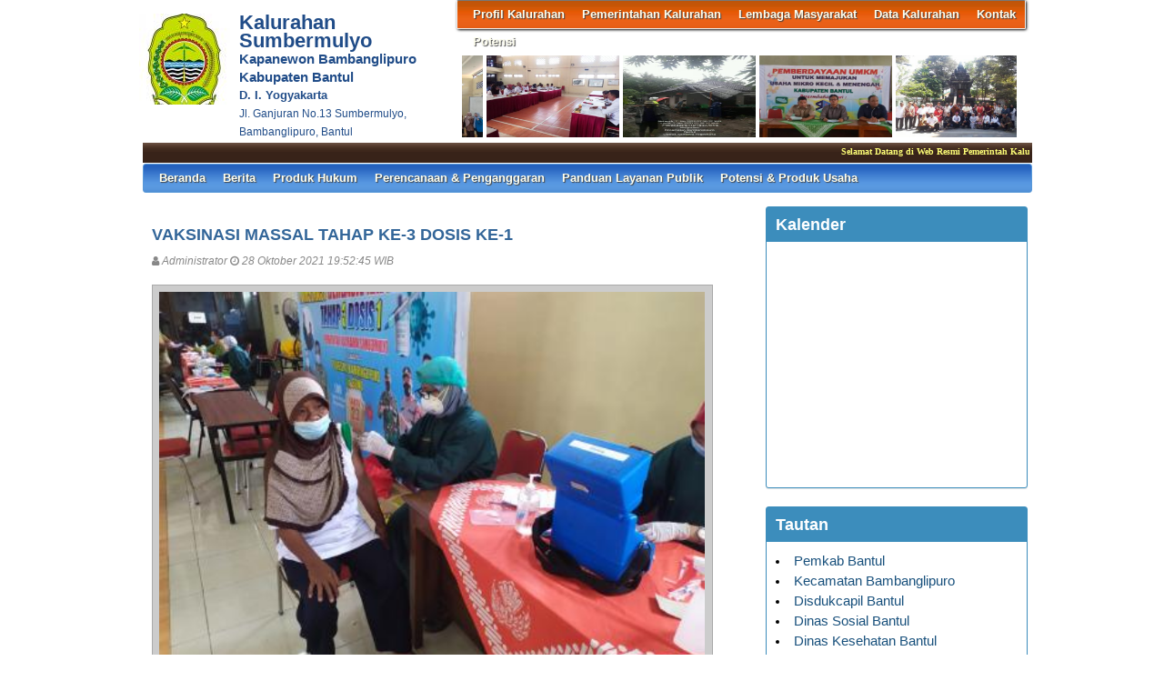

--- FILE ---
content_type: text/html; charset=UTF-8
request_url: https://sumbermulyo.bantulkab.go.id/first/artikel/171-VAKSINASI-MASSAL-TAHAP-KE-3-DOSIS-KE-1
body_size: 6831
content:
<!DOCTYPE HTML PUBLIC "-//W3C//DTD HTML 4.01 Frameset//EN" "http://www.w3.org/TR/html4/frameset.dtd">
<html xmlns="http://www.w3.org/1999/xhtml">
	<head>
		<title>VAKSINASI MASSAL TAHAP KE-3 DOSIS KE-1 - Website Kalurahan Sumbermulyo</title>
		<meta content="utf-8" http-equiv="encoding">
		<meta http-equiv="Content-Type" content="text/html; charset=utf-8" />
				
		<meta property="og:image" content="https://sumbermulyo.bantulkab.go.id/assets/files/artikel/sedang_1635425564WhatsAppImage20211022at19.13.03.jpeg"  >
		<meta property="og:image:width" content="400">
		<meta property="og:image:height" content="240">
		<meta property="og:url" content="https://sumbermulyo.bantulkab.go.id/first/artikel/171-VAKSINASI-MASSAL-TAHAP-KE-3-DOSIS-KE-1">
		<meta property="og:title" content="VAKSINASI MASSAL TAHAP KE-3 DOSIS KE-1"> 
		<meta property="og:site_name" content="Sumbermulyo"/>
		<meta property="og:description" content="Sumbermulyo" >
		<link rel="shortcut icon" href="https://sumbermulyo.bantulkab.go.id/assets/files/logo/Lambang_Kabupaten_Bantul.jpg" />
		<link type='text/css' href="//cdn-sid.bantulkab.go.id//assets/front/css/first.css" rel='Stylesheet' />
		<link type='text/css' href="//cdn-sid.bantulkab.go.id//assets/front/css/default.css" rel='Stylesheet' />
		<link type='text/css' href="//cdn-sid.bantulkab.go.id//assets/css/ui-buttons.css" rel='Stylesheet' />
		<link rel="stylesheet" href="https://cdnjs.cloudflare.com/ajax/libs/font-awesome/4.7.0/css/font-awesome.min.css">
		<link type='text/css' href="//cdn-sid.bantulkab.go.id//assets/front/css/colorbox.css" rel='Stylesheet' />
		<script src="//cdn-sid.bantulkab.go.id//assets/front/js/stscode.js"></script>
		<script src="//cdn-sid.bantulkab.go.id//assets/js/jquery-1.5.2.min.js"></script>
		<script src="//cdn-sid.bantulkab.go.id//assets/js/jquery-ui-1.8.16.custom.min.js"></script>
		<script src="//cdn-sid.bantulkab.go.id//assets/js/donjoscript/donjo.ui.dialog.js"></script>
		<script src="//cdn-sid.bantulkab.go.id//assets/front/js/layout.js"></script>
		<script src="//cdn-sid.bantulkab.go.id//assets/front/js/jquery.colorbox.js"></script>
		<script>
			$(document).ready(function(){
				$(".group2").colorbox({rel:'group2', transition:"fade"});
				$(".group3").colorbox({rel:'group3', transition:"fade"});
			});
		</script>
	</head>
	<body>
		<div id="maincontainer">
			<div id="topsection">
				<div class="innertube">
					<div id="header">
						<div id="headercontent">
							<div id="menu_vert">
								<div id="menuwrapper">
									<div id='cssmenu'>
	<ul id="global-nav" class="top">
			<li><a href='https://sumbermulyo.bantulkab.go.id/first/artikel/2'>Profil Kalurahan</a><ul><li><a href='https://sumbermulyo.bantulkab.go.id/first/artikel/3'>Kondisi Umum Kalurahan</a></li><li><a href='https://sumbermulyo.bantulkab.go.id/first/artikel/4'>Masalah & Isu Strategis Kalurahan</a></li><li><a href='https://sumbermulyo.bantulkab.go.id/first/artikel/5'>Kebijakan Pembangunan Kalurahan</a></li><li><a href='https://sumbermulyo.bantulkab.go.id/first/artikel/6'>Kebijakan Keuangan Kalurahan</a></li><li><a href='https://sumbermulyo.bantulkab.go.id/first/artikel/2'>Sejarah Kalurahan</a></li></ul></li>			<li><a href='https://sumbermulyo.bantulkab.go.id/first/artikel/7'>Pemerintahan Kalurahan</a><ul><li><a href='https://sumbermulyo.bantulkab.go.id/first/artikel/22'>Visi dan Misi Kalurahan</a></li><li><a href='https://sumbermulyo.bantulkab.go.id/first/artikel/8'>Lurah</a></li><li><a href='https://sumbermulyo.bantulkab.go.id/first/artikel/9'>Perangkat Kalurahan</a></li><li><a href='https://sumbermulyo.bantulkab.go.id/first/artikel/10'>Badan Permusyawaratan Kalurahan</a></li></ul></li>			<li><a href='https://sumbermulyo.bantulkab.go.id/first/artikel/11'>Lembaga Masyarakat</a><ul><li><a href='https://sumbermulyo.bantulkab.go.id/first/artikel/84'>LPMK</a></li><li><a href='https://sumbermulyo.bantulkab.go.id/first/artikel/14'>TP PKK</a></li><li><a href='https://sumbermulyo.bantulkab.go.id/first/artikel/16'>Karang Taruna</a></li><li><a href='https://sumbermulyo.bantulkab.go.id/first/artikel/17'>RT/RW</a></li><li><a href='https://sumbermulyo.bantulkab.go.id/first/artikel/68'>KKPA</a></li><li><a href='https://sumbermulyo.bantulkab.go.id/first/artikel/617'>POSYANDU</a></li><li><a href='https://sumbermulyo.bantulkab.go.id/first/artikel/18'>Linmas</a></li></ul></li>			<li><a href='https://sumbermulyo.bantulkab.go.id/first/artikel/20'>Data Kalurahan</a><ul><li><a href='https://sumbermulyo.bantulkab.go.id/first/statistik/wilayah'>Data Wilayah Administratif</a></li><li><a href='https://sumbermulyo.bantulkab.go.id/first/statistik/pendidikan-dalam-kk'>Data Pendidikan dalam KK</a></li><li><a href='https://sumbermulyo.bantulkab.go.id/first/penduduk/pendidikan'>Data Pendidikan Ditempuh</a></li><li><a href='https://sumbermulyo.bantulkab.go.id/first/penduduk/pekerjaan'>Data Pekerjaan</a></li><li><a href='https://sumbermulyo.bantulkab.go.id/first/penduduk/agama'>Data Agama</a></li><li><a href='https://sumbermulyo.bantulkab.go.id/first/penduduk/jnskelamin'>Data Jenis Kelamin</a></li><li><a href='https://sumbermulyo.bantulkab.go.id/first/penduduk/goldarah'>Data Golongan Darah</a></li><li><a href='https://sumbermulyo.bantulkab.go.id/first/penduduk/umur'>Data Kelompok Umur</a></li><li><a href='https://sumbermulyo.bantulkab.go.id/first/statistik/warga-negara'>Data Warga Negara</a></li><li><a href='https://sumbermulyo.bantulkab.go.id/first/penduduk/statkawin'>Status Perkawinan</a></li><li><a href='https://sumbermulyo.bantulkab.go.id/first/data_analisis'>Data Analisis</a></li><li><a href='https://sumbermulyo.bantulkab.go.id/first/penduduk/stahbkl'>Status Hubungan Keluarga</a></li></ul></li>			<li><a href='https://sumbermulyo.bantulkab.go.id/first/artikel/21'>Kontak</a></li>			<li><a href='https://sumbermulyo.bantulkab.go.id/first/'>Potensi</a><ul><li><a href='https://sumbermulyo.bantulkab.go.id/first/artikel/67'>Potensi Wisata</a></li><li><a href='https://sumbermulyo.bantulkab.go.id/first/'>Potensi Kuliner</a></li><li><a href='https://sumbermulyo.bantulkab.go.id/first/'>Potensi Kerajinan </a></li></ul></li>		</ul>
</div>								</div>
							</div>
							<div id="menu_vert2">
								<script type="text/javascript">
	sts_bs("JWS",[20080623,"https://sumbermulyo.bantulkab.go.id/assets/files/artikel/","","blank.gif",7,1,1,1,"630px","right",0,2,150,90,0,90,1,0,90,2000,2,15,0,"",-2,0],["ItBS","ItBW","ItBC","GBgC","GBgI","GBgR"]);
	sts_tbd([0],["BS","BW","BC","CnSz","LtCn","RtCn","RbCn","LbCn","TBgC","TBgI","TBgR","RiBgC","RiBgI","RiBgR","BtBgC","BtBgI","BtBgR","LBgC","LBgI","LBgR"]);
		sts_ai("i0",[1,"","","_self","kecil_1540263614UMKM1.jpeg",146,90,"center"],["ItBgC","OtF","OtFC","OtFD","OvF","OvFC","OvFD"],"i0","i0");
		sts_ai("i1",[,,,,"kecil_1568208793SAVE_20190911_201910.jpg",146,90,"center"],[],"i1","i1");
		sts_ai("i2",[,,,,"kecil_1710813437WhatsAppImage20240319at08.38.48.jpeg",146,90,"center"],[],"i2","i2");
		sts_ai("i3",[,,,,"kecil_1657765162WhatsAppImage20220714at08.46.30.jpeg",146,90,"center"],[],"i3","i3");
		sts_ai("i4",[,,,,"kecil_1718853383448662535_433014736220768_6339659015982384032_n.jpg",146,90,"center"],[],"i4","i4");
		sts_ai("i5",[,,,,"kecil_1582611165WhatsApp Image 2020-02-25 at 12.45.33.jpeg",146,90,"center"],[],"i5","i5");
		sts_ai("i6",[,,,,"kecil_1719453363WhatsAppImage20240626at10.36.22.jpg",146,90,"center"],[],"i6","i6");
		sts_ai("i7",[,,,,"kecil_1723711973WhatsAppImage20240815at15.30.40.jpeg",146,90,"center"],[],"i7","i7");
		sts_ai("i8",[,,,,"kecil_1713934491WhatsAppImage20240424at10.57.25.jpeg",146,90,"center"],[],"i8","i8");
		sts_ai("i9",[,,,,"kecil_1578544463WhatsApp Image 2020-01-07 at 08.08.46.jpeg",146,90,"center"],[],"i9","i9");
		sts_es();
</script>							</div>
						</div>
					</div>
					<div id="headleft">
						<div id="divlogo">
							<div id="divlogo-txt">
								<div class="intube">
									<div id="siteTitle">
										<h1>Kalurahan Sumbermulyo</h1>
										<h2>Kapanewon Bambanglipuro<br />
										Kabupaten Bantul<h2>
										<h4>D. I. Yogyakarta</h4>
										<h3>Jl. Ganjuran No.13 Sumbermulyo, Bambanglipuro, Bantul</h3>
									</div>
								</div>
							</div>
						</div>
						<div id="divlogo-img">
							<div class="intube">
								<a href="https://sumbermulyo.bantulkab.go.id/first/">
								<img src="https://sumbermulyo.bantulkab.go.id/assets/files/logo/Lambang_Kabupaten_Bantul.jpg" alt="Sumbermulyo"/>
								</a>
							</div>
						</div>
						<br class="clearboth"/>
					</div>
					<br class="clearboth"/>
					<div id="scroller">
	<script type="text/javascript">
		jQuery.fn.liScroll = function(settings) {
			settings = jQuery.extend({
				travelocity: 0.03
			}, settings);
			return this.each(function(){
				$('ul#ticker01').show();
				var $strip = jQuery(this);
				$strip.addClass("newsticker")
				var stripWidth = 1;
				$strip.find("li").each(function(i){
					stripWidth += jQuery(this, i).outerWidth(true);
				});
				var $mask = $strip.wrap("<div class='mask'></div>");
				var $tickercontainer = $strip.parent().wrap("<div class='tickercontainer'></div>");
				var containerWidth = $strip.parent().parent().width();
				$strip.width(stripWidth);
				var totalTravel = stripWidth+containerWidth;
				var defTiming = totalTravel/settings.travelocity;
				function scrollnews(spazio, tempo){
					$strip.animate({left: '-='+ spazio}, tempo, "linear", function(){$strip.css("left", containerWidth); scrollnews(totalTravel, defTiming);});
				}
				scrollnews(totalTravel, defTiming);
				$strip.hover(function(){
					jQuery(this).stop();
				},
				function(){
					var offset = jQuery(this).offset();
					var residualSpace = offset.left + stripWidth;
					var residualTime = residualSpace/settings.travelocity;
					scrollnews(residualSpace, residualTime);
				});
			});
};
$(function(){$("ul#ticker01").liScroll();});
</script>
<style>
	.tickercontainer {
		width: 970px; 
		height: 24px; 
		margin-left: 5px; 
		padding: 0;
		overflow: hidden; 
	}
	.tickercontainer .mask {
		position: relative;
		left: 0px;
		top: 1px;
		width: 12555px;
		overflow: hidden;
	}
	ul.newsticker {
		position: relative;
		left: 900px;
		font: bold 10px Verdana;
		list-style-type: none;
		margin: 0;
		padding: 0;

	}
	ul.newsticker li {
		float: left;
		margin: 0;
		padding: 0 10px;
		color: #fefe77;
	}
</style>
<ul id="ticker01" style="display:none;">
		<li> Selamat Datang di Web Resmi Pemerintah Kalurahan Sumbermulyo - Jam Pelayanan Senin-Jumat pukul 08.00 WIB - 15.30 WIB, jangan lupa membawa pengantar RT yaa </li><li> | </li>
	 </li>
</ul>
</div>						
					<div id="mainmenu">
						<div id='cssmenu'>
	<ul id="global-nav" class="main">
		<li><a href="https://sumbermulyo.bantulkab.go.id/first">Beranda</a></li>
			<li><a href='https://sumbermulyo.bantulkab.go.id/first/kategori/1'>Berita </a></li>			<li><a href='https://sumbermulyo.bantulkab.go.id/first/kategori/5'>Produk Hukum</a><ul><li><a href='https://sumbermulyo.bantulkab.go.id/first/kategori/22'>Peraturan Kalurahan</a></li><li><a href='https://sumbermulyo.bantulkab.go.id/first/kategori/23'>Peraturan Lurah</a></li></ul></li>			<li><a href='https://sumbermulyo.bantulkab.go.id/first/kategori/6'>Perencanaan & Penganggaran</a></li>			<li><a href='https://sumbermulyo.bantulkab.go.id/first/kategori/18'>Panduan Layanan Publik</a></li>			<li><a href='https://sumbermulyo.bantulkab.go.id/first/kategori/19'>Potensi & Produk Usaha</a></li>		</ul>
</div>					</div>
					
				</div>
			</div>
			<div id="contentwrapper">
				<div id="contentcolumn">
					<div class="innertube">
						
	<div class="artikel" id="artikel-VAKSINASI MASSAL TAHAP KE-3 DOSIS KE-1">
		<h2 class="judul">VAKSINASI MASSAL TAHAP KE-3 DOSIS KE-1</h2>
		<h3 class="kecil"><i class="fa fa-user"></i> Administrator <i class="fa fa-clock-o"></i> 28 Oktober 2021 19:52:45 WIB</h3>
		<div class="sampul"><a class="group2" href="https://sumbermulyo.bantulkab.go.id/assets/files/artikel/sedang_1635425564WhatsAppImage20211022at19.13.03.jpeg" title="">
					<img src="https://sumbermulyo.bantulkab.go.id/assets/files/artikel/kecil_1635425564WhatsAppImage20211022at19.13.03.jpeg" /></a></div>
		<div class="teks" style="text-align:justify;"><p>Pemerintah Kalurahan Sumbermulyo telah sukses menyelenggarakan vaksinasi massal untuk yang kesekian kalinya. Pada Hari Sabtu (23/10/2021) dilaksanakan kembali Vaksinasi Massal berbasis Kalurahan dengan peserta berjumlah 518 orang warga Sumbermulyo. Kegiatan ini dimaksudkan untuk memaksimalkan capaian Herd Immunity di Kalurahan Sumbermulyo pada khususnya dan Kabupaten Bantul pada umumnya.</p>
<p>Kalurahan Sumbermulyo telah melaksanakan sejumlah vaksinasi massal dengan capaian sekitar 12.000 jiwa telah mendapatkan vaksin. Kegiatan-kegiatan vaksinasi tersebut didapatkan sebagai bentuk kerjasama Pemerintah Kalurahan Sumbermulyo dengan berbagai pihak diantaranya Kodim 0729 Bantul, Polres, Puskesmas Bambanglipuro, maupaun Forkompimkap dan Sonjo DIY. Dengan demikian, Pemerintah Kalurahan berharap supaya di Sumbermulyo segera tercapai Herd Immunity dan masyarakat kembali beraktivitas normal.</p>
<p>Pada kesempatan Sabtu (23/10/2021) acara vaksinasi Tahap Ke-3 ini turut dihadiri pula oleh KPH. H. Yudanegara, Ph.D, Dandim 0729, Kapolres Bantul, dan turut dibantu oleh para relawan Sonjo DIY. Selanjutnya, untuk dosis ke-2 dari vaksinasi kali ini rencananya akan dilaksanakan pada bulan Desember mendatang.</p></div><div class="sampul2"><a class="group2" href="https://sumbermulyo.bantulkab.go.id/assets/files/artikel/sedang_1635425564WhatsAppImage20211022at19.21.53.jpeg" title="">
					<img src="https://sumbermulyo.bantulkab.go.id/assets/files/artikel/kecil_1635425564WhatsAppImage20211022at19.21.53.jpeg" /></a></div><div class="sampul2"><a class="group2" href="https://sumbermulyo.bantulkab.go.id/assets/files/artikel/sedang_1635425564WhatsAppImage20211022at19.13.02.jpeg" title="">
					<img src="https://sumbermulyo.bantulkab.go.id/assets/files/artikel/kecil_1635425564WhatsAppImage20211022at19.13.02.jpeg" /></a></div>
		<div class="form-group" style="clear:both;">
			<ul id="pageshare" title="bagikan ke teman anda" class="pagination">
						
					<li class="sbutton" id="FB.Share" name="FB.Share"><a target="_blank" href="http://www.facebook.com/sharer.php?s=100&amp;p[title]=VAKSINASI+MASSAL+TAHAP+KE-3+DOSIS+KE-1&amp;p[summary]=VAKSINASI+MASSAL+TAHAP+KE-3+DOSIS+KE-1&amp;p[url]=https%3A%2F%2Fsumbermulyo.bantulkab.go.id%2Ffirst%2Fartikel%2F171-VAKSINASI-MASSAL-TAHAP-KE-3-DOSIS-KE-1&amp;p[images][0]=https://sumbermulyo.bantulkab.go.id/assets/files/artikel/sedang_1635425564WhatsAppImage20211022at19.13.03.jpeg">share on FB</a></li>
				
				<li class="sbutton" id="rt"><a target="_blank" href= "http://twitter.com/share" class="twitter-share-button">Tweet</a></li>
			</ul>
			
			
		</div>
		<div class="form-group">
		
			<div class="box box-default box-solid">
				<div class="box-header"><h3 class="box-title">Komentar atas VAKSINASI MASSAL TAHAP KE-3 DOSIS KE-1</h3></div>
				<div class="box-body">
			
				</div>
			</div>		
			
		</div>
		<div class="form-group">
			<div class="box box-default">
				<div class="box-header"><h3 class="box-title">Formulir Penulisan Komentar</h3></div>
				<div class="box-body">
					<form name="form" action="https://sumbermulyo.bantulkab.go.id/first/add_comment/171" method=POST onSubmit="return validasi(this)">
					<table width=100%>
						<tr class="komentar"><td>Nama</td><td> <input type=text name="owner" size=20 maxlength=30></td></tr>
						<tr class="komentar"><td>Alamat e-mail</td><td> <input type=text name="email" size=20 maxlength=30></td></tr>
						<tr class="komentar"><td valign=top>Komentar</td><td> <textarea name="komentar" style="width: 300px; height: 100px;"></textarea></td></tr>

						<tr class="komentar"><td></td><td valign='top'></td></tr>
					
						<tr class="komentar"><td>Isikan kode Captcha di atas </td><td valign='top'><input type='text' name="security_code" size=20 maxlength=30></td><td></td></tr>

						<tr><td>&nbsp;</td><td><input class="btn" type="submit" value="Kirim"></td></tr>
					</table>
					</form>
				</div>
			</div>		
		</div>
	</div>
						</div>
				</div>
			</div>
			<div id="rightcolumn">
				<div class="innertube">
					<!--widget Manual-->
	
				<div class='box box-primary box-solid'>
					<div class='box-header'>
						<h3 class='box-title'>Kalender</h3>
					</div>
					<div class='box-body'>
						<iframe src="https://calendar.google.com/calendar/embed?height=250&amp;wkst=1&amp;bgcolor=%23ffffff&amp;ctz=Asia%2FJakarta&amp;src=aWQuaW5kb25lc2lhbiNob2xpZGF5QGdyb3VwLnYuY2FsZW5kYXIuZ29vZ2xlLmNvbQ&amp;color=%230B8043&amp;showTitle=0&amp;showNav=0&amp;showDate=1&amp;showPrint=0&amp;showTabs=0&amp;showCalendars=0&amp;showTz=0" style="border-width:0" width="250" height="250" frameborder="0" scrolling="no"></iframe>																																																																																																																
					</div>
				</div>
				
				<div class='box box-primary box-solid'>
					<div class='box-header'>
						<h3 class='box-title'>Tautan</h3>
					</div>
					<div class='box-body'>
						<li><a href="https://bantulkab.go.id/"target="_blank">Pemkab Bantul</a></li>
<li><a href="http://kec-bambanglipuro.bantulkab.go.id/"target="_blank">Kecamatan Bambanglipuro</a></li>
<li><a href="http://disdukcapil.bantulkab.go.id/"target="_blank">Disdukcapil Bantul</a></li>
<li><a href="http://sosial.bantulkab.go.id/"target="_blank">Dinas Sosial Bantul</a></li>
<li><a href="http://dinkes.bantulkab.go.id/"target="_blank">Dinas Kesehatan Bantul</a></li>
<li><a href="http://https://puskesmas.bantulkab.go.id/bambanglipuro/"target="_blank">Puskesmas Bambanglipuro</a></li>
<li><a href="http://dishub.bantulkab.go.id/"target="_blank">Dinas Perhubungan Bantul</a></li>
																				
					</div>
				</div>
				
				<div class='box box-primary box-solid'>
					<div class='box-header'>
						<h3 class='box-title'>Mbangun Desa</h3>
					</div>
					<div class='box-body'>
						<iframe width="100%" height="100" scrolling="no" frameborder="no" allow="autoplay" src="https://w.soundcloud.com/player/?url=https%3A//api.soundcloud.com/tracks/375006206&color=%23ff5500&auto_play=true&hide_related=false&show_comments=true&show_user=true&show_reposts=false&show_teaser=true&visual=true"></iframe>																					
					</div>
				</div>
				

			<div class="box box-primary box-solid">
				<div class="box-header">
					<h3 class="box-title"><a href="https://sumbermulyo.bantulkab.go.id/first/kategori/4"><i class="fa fa-calendar"></i> Agenda</a></h3>
				</div>
				<div class="box-body">
					<ul class="sidebar-latest">
												<li><a href="https://sumbermulyo.bantulkab.go.id/first/artikel/608">Musyawarah Ranting Ponpes Asy Syifa</a></li>
												<li><a href="https://sumbermulyo.bantulkab.go.id/first/artikel/607">Sidang Bamuskal Draft Perkal Realisasi APBKal 2024</a></li>
											</ul>
				</div>
			</div>
					<!-- widget Galeri-->
				<div class="box box-warning box-solid">
			<div class="box-header">
				<h3 class="box-title"><a href="https://sumbermulyo.bantulkab.go.id/first/gallery"><i class="fa fa-camera"></i> Galeri Foto</a></h3>
			</div>
			<div class="box-body">
				<ul class="sidebar-latest">
						
					
										<a class="group3" href="https://sumbermulyo.bantulkab.go.id/assets/files/galeri/sedang_juara i sumbermulyo cup.jpg">
						
						<img src="https://sumbermulyo.bantulkab.go.id/assets/files/galeri/kecil_juara i sumbermulyo cup.jpg" width="130" alt="Juara 1 Kejuaraan Bola Volly Sumbermulyo Cup Ke IV">
						
					</a>
											
					
										<a class="group3" href="https://sumbermulyo.bantulkab.go.id/assets/files/galeri/sedang_IMG_8784.JPG">
						
						<img src="https://sumbermulyo.bantulkab.go.id/assets/files/galeri/kecil_IMG_8784.JPG" width="130" alt="Peresmian Balai Penelitian dan Pengembangan Desa S">
						
					</a>
											
					
										<a class="group3" href="https://sumbermulyo.bantulkab.go.id/assets/files/galeri/sedang_IMG-20180923-WA0009.jpg">
						
						<img src="https://sumbermulyo.bantulkab.go.id/assets/files/galeri/kecil_IMG-20180923-WA0009.jpg" width="130" alt="Musyawarah Desa Sumbermulyo Tn.2018">
						
					</a>
											
					
										<a class="group3" href="https://sumbermulyo.bantulkab.go.id/assets/files/galeri/sedang_IMG-20180923-WA0005.jpg">
						
						<img src="https://sumbermulyo.bantulkab.go.id/assets/files/galeri/kecil_IMG-20180923-WA0005.jpg" width="130" alt="Salah Satu bentuk Transparasi Publik Pemerintah De">
						
					</a>
														</ul>
			</div>
		</div>
				<!-- widget Komentar-->
				<!-- widget SocMed -->
				<div class="box box-default">
			<div class="box-header">
				<h3 class="box-title"><i class="fa fa-globe"></i> Media Sosial</h3>
			</div>
			<div class="box-body">
				<a href="https://www.facebook.com/kalurahan_sumbermulyo.ri" target="_blank"><img src="//cdn-sid.bantulkab.go.id//assets/front/fb.png" alt="Facebook" style="width:50px;height:50px;"/></a><a href="https://twitter.com/combineri" target="_blank"><img src="//cdn-sid.bantulkab.go.id//assets/front/twt.png" alt="Twitter" style="width:50px;height:50px;"/></a><a href="https://plus.google.com/u/0/104218605911096018855" target="_blank"><img src="//cdn-sid.bantulkab.go.id//assets/front/goo.png" alt="Google Pluss" style="width:50px;height:50px;"/></a><a href="https://www.youtube.com/channel/UCxenyodMCEMEWSR2qg3CM1w/channels" target="_blank"><img src="//cdn-sid.bantulkab.go.id//assets/front/yb.png" alt="Youtube" style="width:50px;height:50px;"/></a><a href="https://www.instagram.com/kalurahan_sumbermulyo/?hl=id" target="_blank"><img src="//cdn-sid.bantulkab.go.id//assets/front/ins.png" alt="Instagram" style="width:50px;height:50px;"/></a>	
			</div>
		</div>
				<div class="box box-success">
			<div class="box-header">
				<h3 class="box-title"><i class="fa fa-bar-chart-o"></i> Statistik Kunjungan</h3>
			</div>
			<div class="box-body">
								<div id="container" align="center">
					<table cellpadding="0" cellspacing="0" class="counter">
						<tr>
							<td> Hari ini</td>
							<td><img src="//cdn-sid.bantulkab.go.id//assets/images/counter/0.gif" align="absmiddle"/><img src="//cdn-sid.bantulkab.go.id//assets/images/counter/1.gif" align="absmiddle"/><img src="//cdn-sid.bantulkab.go.id//assets/images/counter/1.gif" align="absmiddle"/><img src="//cdn-sid.bantulkab.go.id//assets/images/counter/1.gif" align="absmiddle"/><img src="//cdn-sid.bantulkab.go.id//assets/images/counter/animasi/6.gif" align="absmiddle" /></td>
						</tr>
						<tr>
							<td valign="middle" height="20">Kemarin </td>
							<td valign="middle"><img src="//cdn-sid.bantulkab.go.id//assets/images/counter/0.gif" align="absmiddle"/><img src="//cdn-sid.bantulkab.go.id//assets/images/counter/1.gif" align="absmiddle"/><img src="//cdn-sid.bantulkab.go.id//assets/images/counter/1.gif" align="absmiddle"/><img src="//cdn-sid.bantulkab.go.id//assets/images/counter/1.gif" align="absmiddle"/><img src="//cdn-sid.bantulkab.go.id//assets/images/counter/animasi/6.gif" align="absmiddle" /></td>
						</tr>
						<tr>
							<td valign="middle" height="20">Jumlah Pengunjung</td>
							<td valign="middle"><img src="//cdn-sid.bantulkab.go.id//assets/images/counter/1.gif" align="absmiddle"/><img src="//cdn-sid.bantulkab.go.id//assets/images/counter/4.gif" align="absmiddle"/><img src="//cdn-sid.bantulkab.go.id//assets/images/counter/3.gif" align="absmiddle"/><img src="//cdn-sid.bantulkab.go.id//assets/images/counter/8.gif" align="absmiddle"/><img src="//cdn-sid.bantulkab.go.id//assets/images/counter/8.gif" align="absmiddle"/><img src="//cdn-sid.bantulkab.go.id//assets/images/counter/4.gif" align="absmiddle"/><img src="//cdn-sid.bantulkab.go.id//assets/images/counter/animasi/6.gif" align="absmiddle" /></td>
						</tr>
					</table>
				</div>	
			</div>
		</div>
		<!-- widget Arsip Artikel -->
		<div class="box box-primary box-solid">
			<div class="box-header">
				<h3 class="box-title"><a href="https://sumbermulyo.bantulkab.go.id/first/arsip"><i class="fa fa-archive"></i> Arsip Artikel</a></h3>
			</div>
			<div class="box-body">
				<ul>
										<li><a href="https://sumbermulyo.bantulkab.go.id/first/artikel/739">Restocking Ikan Wader Pari di Sungai Cing-Cing Goling</a></li>
										<li><a href="https://sumbermulyo.bantulkab.go.id/first/artikel/738">Dukung Ekonomi Kreatif, Pemkab Bantul Beri Pelatihan Ecoprint untuk Warga Sumbermulyo</a></li>
										<li><a href="https://sumbermulyo.bantulkab.go.id/first/artikel/737">Sosialisasi Penanganan Sampah dari DLH</a></li>
										<li><a href="https://sumbermulyo.bantulkab.go.id/first/artikel/736">Sosialisasi Pengolahan Sampah Organik</a></li>
										<li><a href="https://sumbermulyo.bantulkab.go.id/first/artikel/735">Upacara Bendera HUT RI ke-80 di Lapangan Sumbermulyo</a></li>
										<li><a href="https://sumbermulyo.bantulkab.go.id/first/artikel/734">Pengukuhan PASKIBRA di Sumbermulyo</a></li>
										<li><a href="https://sumbermulyo.bantulkab.go.id/first/artikel/733">Bansos Beras Turun Lagi, Warga Sumbermulyo Ramai Datangi Balai Kalurahan</a></li>
									</ul>
			</div>
		</div>
		<!--widget Manual-->
				<!-- widget Google Map -->
						</div>
			</div>
			<a href="https://sumbermulyo.bantulkab.go.id/first/kebijakanprivasi"><span>Kebijakan Privasi</span><a/>
	<p>Website desa ini berbasis <a href="/siteman">Aplikasi Sistem Informasi Desa (SID) Berdaya</a> yang diprakarsai dan dikembangkan oleh <a target="_blank" href="http://www.combine.or.id">Combine Resource Institution</a> sejak 2009 dengan merujuk pada <a target="_blank" href="http://sid.combine.or.id/"> Lisensi SID Berdaya.</a> Isi website ini berada di bawah ketentuan yang diatur dalam Undang-Undang Republik Indonesia Nomor 14 Tahun 2008 tentang Keterbukaan Informasi Publik dan <a rel="license" href="https://creativecommons.org/licenses/by-nc-nd/4.0/">Attribution-NonCommercial-NoDerivatives 4.0 International (CC BY-NC-ND 4.0) License</a></p>
	<div id="logo"><img src="//cdn-sid.bantulkab.go.id//assets/images/sid-berdaya.png"></div>

		</div>
	</body>
</html>

--- FILE ---
content_type: text/css
request_url: https://cdn-sid.bantulkab.go.id//assets/front/css/default.css
body_size: 563
content:

/* Global navigation */
#global-nav { float: left; }
			
	#global-nav>li { float: left; margin-left: 15px; position: relative; }

		#global-nav a {
			color: #ffffef;
			display: block;
			height: 30px;
			line-height: 30px;
			text-decoration: none;
			font-weight: bold;
			text-transform: capitalize;
			text-shadow:1px 1px 1px #444;  
		}
		#global-nav a.current, #global-nav a.current:hover { color: #666; }
		#global-nav a:hover { color: #ffff00;}
		#global-nav a:active { color: #bbb; }
		
		
		/* Subnavigation */
		#global-nav.top ul{background: #ec6216!important;}
		#global-nav.main ul{background: #5494df!important;}
		#global-nav ul {
			z-index:99999999;
			display: none;
			left: -15px;
			padding-top: 11px;
			padding-bottom: 1px;
			position: absolute;
			width: 180px;
		}
		#global-nav>li:hover ul { display: block; }
			#global-nav li {
				padding: 0 2px;
			}
			#global-nav ul a {
				text-decoration: none;
				font-size: 11px;
				height: 25px;
				line-height: 27px;
				padding-left: 10px;
			 }
			#global-nav ul a:hover { background-color: #0d365d; }
			#global-nav ul a:active, #global-nav ul a.current { /* The second is for if you set a current submenu */
				background-color: #1f2122;
				position: relative;
				top: 1px;
			}


--- FILE ---
content_type: application/javascript
request_url: https://cdn-sid.bantulkab.go.id//assets/front/js/stseff.js
body_size: 4197
content:
/*================================================================
	Sothink JavaScript Web Scroller
 	version:2.00.80623
	Copyright 2007 by SourceTec Software Co.,LTD
	For more information, see:www.sothink.com
================================================================*/
if(typeof _STNS!="undefined"&&_STNS.EFFECT&&!_STNS.EFFECT.CEffActive){with(_STNS.EFFECT){_STNS.EFFECT.CEffActive=_STNS.Class(_STNS.EFFECT.CEffect);CEffActive.register("EFFECT/CEffect>CEffActive");CEffActive.construct=function(as){this._tTid=0;this._iOpc=0;this._iGid=-1;this._iStat=-1;if(!this.fvAnalyzeParams){this._iStat=-2;return false;}this.fvAnalyzeParams();this.iStartOpc=this.aParams["StartOpc"]?this.aParams["StartOpc"]:0;this.iStopOpc=this.aParams["StopOpc"]?this.aParams["StopOpc"]:100;this.iDuration=this.aParams["Duration"]?this.aParams["Duration"]:1;this.iRate=this.aParams["Rate"]?this.aParams["Rate"]:30;this.iPerOpc=Math.ceil(Math.abs(this.iStopOpc-this.iStartOpc)/(this.iRate*this.iDuration));this.iPerOpc=this.iStopOpc>this.iStartOpc?this.iPerOpc:this.iPerOpc*-1;this.iDt=Math.floor(1000/this.iRate);with(_STNS.EFFECT.CEffActive){this.fbSet=fbSet;this.fbDel=fbDel;this.fbApply=fbApply;this.fbPlay=fbPlay;this.fbStop=fbStop;this.fbSetStyle=fbSetStyle;this.fbShow=fbShow;}};CEffActive.fbSet=function(){if(this._iStat==-2){return false;}var _r=_STNS,e=_r.fdmGetEleById(this.sDmId,this.dmWin),n;if(!e){return false;}if(this._iGid==-1){n=_r.EFFECT.CEffActive._aGlobal.length;_r.EFFECT.CEffActive._aGlobal.push(this);this._iGid=n;}this._iStat=0;return true;};CEffActive.fbDel=function(){this.fbStop();this._iStat=-1;_STNS.EFFECT.CEffActive._aGlobal[this._iGid]=null;this._iGid=-1;return true;};CEffActive.fbApply=function(){var _r=_STNS,e=_r.fdmGetEleById(this.sDmId,this.dmWin);if(!e){return false;}e.style.filter="Alpha(Opacity="+this.iStartOpc+")";e.style.opacity=this.iStartOpc/100;if(!_r.EFFECT.CEffActive._aGlobal[this._iGid]){_r.EFFECT.CEffActive._aGlobal[this._iGid]=this;}this._iStat=1;return true;};CEffActive.fbPlay=function(){if(this._iStat!=1){return false;}this._iStat=2;this.fbShow();return true;};CEffActive.fbStop=function(){if(this._iStat>0){clearTimeout(this._tTid);e=_STNS.fdmGetEleById(this.sDmId,this.dmWin);e.style.filter="Alpha(Opacity="+this.iStopOpc+")";e.style.opacity=this.iStopOpc/100;this._iStat=0;}return true;};CEffActive.fbSetStyle=function(s){var _r=_STNS,e;if(e=_r.fdmGetEleById(this.sDmId,this.dmWin)){var ss=_r.foCss2Style(s),i;for(i in ss){try{e.style[i]=ss[i];}catch(e){}}}return true;};CEffActive._aGlobal=[];CEffActive.fbShow=function(){if(this._iStat!=2){return;}var _r=_STNS,e=_r.fdmGetEleById(this.sDmId,this.dmWin);var dd;if(_r.bIsIE){dd=e.filters.alpha.opacity;}else{dd=e.style.opacity*100;}if(typeof dd!="number"){dd=this.iStartOpc;}if(this.iPerOpc>0?dd>=this.iStopOpc:dd<=this.iStopOpc){e.style.filter="Alpha(Opacity="+this.iStopOpc+")";e.style.opacity=this.iStopOpc/100;this._iStat=0;}else{e.style.filter="Alpha(Opacity="+(dd+this.iPerOpc)+")";e.style.opacity=(dd+this.iPerOpc)/100;this._tTid=setTimeout("_STNS.EFFECT.CEffActive._aGlobal["+this._iGid+"].fbShow()",this.iDt);}};}}if(typeof _STNS!="undefined"&&_STNS.EFFECT&&_STNS.bIsIE&&!_STNS.EFFECT.CEffIE){with(_STNS.EFFECT){_STNS.EFFECT.CEffIE=_STNS.Class(_STNS.EFFECT.CEffect);CEffIE.register("EFFECT/CEffect>CEffIE");CEffIE.construct=function(as){this.iFid=as[4]?as[4]:-1;this.sfName="";this.iDur=as[3]||-1;this.sBak="";this._iOid=-1;this._iStat=-1;this._iGid=-1;with(_STNS.EFFECT.CEffIE){this.fiGetStat=fiGetStat;this.fbSet=fbSet;this.fbDel=fbDel;this.fbApply=fbApply;this.fbPlay=fbPlay;this.fbStop=fbStop;this.fbSetStyle=fbSetStyle;}};CEffIE._aGlobal=[];CEffIE.fiGetStat=function(){var _r=_STNS,e;if(this._iStat==-1){return -1;}if(e=_r.fdmGetEleById(this.sDmId,this.dmWin)){return e.status;}else{return this._iStat;}};CEffIE.fbSet=function(){var _r=_STNS,e,s,fs=[],i=0,bak,n;if(e=_r.fdmGetEleById(this.sDmId,this.dmWin)){if(this.sName&&_STNS.oNav.version>=5.5){s=this.sfName=this.sName;}else{if(_STNS.oNav.version<5.5&&this.iFid>=0&&this.iFid<24&&this.iDur!=-1){s=this.sfName="revealTrans(Transition="+this.iFid+",Duration="+this.iDur/1000+")";}else{return false;}}bak=e.style.filter;if(bak){var re=/[\w:\.]+\([^;\)]+\)/g;fs=bak.match(re);}if(this._iGid==-1){n=_r.EFFECT.CEffIE._aGlobal.length;_r.EFFECT.CEffIE._aGlobal.push(this);this._iGid=n;}if(!fs){fs=[];}for(i=0;i<fs.length;i++){if(fs[i]==this.sfName){this._iOid=i;return true;}}this._iOid=i;e.style.filter=(bak?bak+" ":"")+s;}this.iStat=0;return true;};CEffIE.fbDel=function(){var _r=_STNS,e,s,fs=[],bak,i,f=1,t;this.fbStop();if(e=_r.fdmGetEleById(this.sDmId,this.dmWin)){t=_STNS.EFFECT.CEffIE._aGlobal;t[this._iGid]=null;for(i=0;i<t.length;i++){if(t[i]&&t[i].sDmId==this.sDmId&&t[i].dmWin==this.dmWin&&t[i]._iOid==this._iOid){f=0;}}if(!f){return true;}bak=e.style.filter;if(bak){var re=/[\w:\.]+\([^;\)]+\)/g;fs=bak.match(re);}for(i=0;i<fs.length;i++){if(fs[i]==this.sfName){fs[i]="";}}e.style.filter=fs.length?fs.join(" "):"";for(i=0;i<t.length;i++){if(t[i]&&t[i].sDmId==this.sDmId&&t[i].dmWin==this.dmWin&&t[i]._iOid>this._iOid){t[i]._iOid--;}}}this._iStat=-1;return true;};CEffIE.fbApply=function(){var _r=_STNS,e;if(e=_r.fdmGetEleById(this.sDmId,this.dmWin)){e.filters[this._iOid].apply();}this._iStat=1;return true;};CEffIE.fbPlay=function(){var _r=_STNS,e;if(e=_r.fdmGetEleById(this.sDmId,this.dmWin)){e.filters[this._iOid].play();}this._iStat=2;return true;};CEffIE.fbStop=function(){var _r=_STNS,e;if(this.iStat>-1){if(e=_r.fdmGetEleById(this.sDmId,this.dmWin)){if(e.filters[this._iOid].status){e.filters[this._iOid].stop();}}this._iStat=0;}return true;};CEffIE.fbSetStyle=function(s){var _r=_STNS,e;if(e=_r.fdmGetEleById(this.sDmId,this.dmWin)){var ss=_r.foCss2Style(s),i;for(i in ss){try{e.style[i]=ss[i];}catch(e){}}}return true;};}}if(typeof _STNS!="undefined"&&_STNS.EFFECT&&!_STNS.EFFECT.CEffOpen){with(_STNS.EFFECT){_STNS.EFFECT.CEffOpen=_STNS.Class(_STNS.EFFECT.CEffect);CEffOpen.register("EFFECT/CEffect>CEffOpen");CEffOpen.construct=function(as){this._tTid=0;this._iGid=-1;this._iStat=-1;if(!this.fvAnalyzeParams){this._iStat=-2;return false;}this.fvAnalyzeParams();this.iDuration=this.aParams["Duration"]||1;this.iRate=this.aParams["Rate"]||30;this.iDt=Math.floor(1000/this.iRate);this.iPerS=5;this.iStartHeight=-1;this.iStopHeight=-1;this.iStartWidth=-1;this.iStopWidth=-1;this._iS=-1;this.sDirection=this.aParams["Direction"]||"Down";with(_STNS.EFFECT.CEffOpen){this.fbSet=fbSet;this.fbDel=fbDel;this.fbApply=fbApply;this.fbPlay=fbPlay;this.fbStop=fbStop;this.fbSetStyle=fbSetStyle;this.fbShow=fbShow;}};CEffOpen.fbSet=function(){if(this._iStat==-2){return false;}var _r=_STNS,e=_r.fdmGetEleById(this.sDmId,this.dmWin),n;if(!e){return false;}if(this._iGid==-1){n=_r.EFFECT.CEffOpen._aGlobal.length;_r.EFFECT.CEffOpen._aGlobal.push(this);this._iGid=n;}this._iStat=0;return true;};CEffOpen.fbDel=function(){this.fbStop();this._iStat=-1;_STNS.EFFECT.CEffOpen._aGlobal[this._iGid]=null;this._iGid=-1;return true;};CEffOpen.fbApply=function(){var _r=_STNS,e=_r.fdmGetEleById(this.sDmId,this.dmWin);if(!e){return false;}try{e.parentNode.style.height=e.parentNode.scrollHeight+"px";}catch(ee){}switch(this.sDirection){case "Down":e.parentNode.vAlign="top";this.iStartHeight=0;break;case "Up":e.parentNode.vAlign="bottom";this.iStartHeight=0;break;case "Middle":e.parentNode.vAlign="middle";this.iStartHeight=0;break;case "Left":e.parentNode.Align="left";this.iStartHeight=0;break;case "Right":e.parentNode.vAlign="right";this.iStartHeight=0;break;case "Center":e.parentNode.vAlign="center";this.iStartHeight=0;break;}this.iStartWidth=e.scrollLeft;if(!_r.EFFECT.CEffOpen._aGlobal[this._iGid]){_r.EFFECT.CEffOpen._aGlobal[this._iGid]=this;}this._iStat=1;return true;};CEffOpen.fbPlay=function(){if(this._iStat!=1){return false;}e=_STNS.fdmGetEleById(this.sDmId,this.dmWin);if(!e){return false;}this.iStopHeight=e.parentNode.offsetHeight;e.style.height=this.iStartHeight+"px";this.iPerS=Math.ceil(Math.abs(this.iStopHeight-this.iStartHeight)/(this.iRate*this.iDuration));this.fbShow();this._iStat=2;return true;};CEffOpen.fbStop=function(){if(this._iStat>0){clearTimeout(this._tTid);e=_STNS.fdmGetEleById(this.sDmId,this.dmWin);switch(this.sDirection){case "Left":e.scrollLeft=this.iStopWidth;break;case "Right":e.scrollLeft=this.iStopWidth;break;case "Up":case "Middle":case "Down":e.style.height=this.iStopHeight+"px";break;}this._iStat=0;}return true;};CEffOpen.fbSetStyle=function(s){var _r=_STNS,e;if(e=_r.fdmGetEleById(this.sDmId,this.dmWin)){var ss=_r.foCss2Style(s),i;for(i in ss){try{e.style[i]=ss[i];}catch(ee){}}}return true;};CEffOpen._aGlobal=[];CEffOpen.fbShow=function(){var _r=_STNS,e=_r.fdmGetEleById(this.sDmId,this.dmWin);switch(this.sDirection){case "Up":case "Middle":case "Down":this._iS=parseInt(e.style.height.replace("px",""));break;}switch(this.sDirection){case "Up":case "Middle":case "Down":this._iS+=this.iPerS;if(this._iS>=this.iStopHeight){this.fbStop();}else{e.style.height=this._iS+"px";this._tTid=setTimeout("_STNS.EFFECT.CEffOpen._aGlobal["+this._iGid+"].fbShow()",this.iDt);}break;}};}}if(typeof _STNS!="undefined"&&_STNS.EFFECT&&_STNS.bIsIE&&!_STNS.EFFECT.CEffRandomIE){with(_STNS.EFFECT){_STNS.EFFECT.CEffRandomIE=_STNS.Class(_STNS.EFFECT.CEffect);CEffRandomIE.register("EFFECT/CEffect>CEffRandomIE");CEffRandomIE.construct=function(as){this.sfName="";if(!this.fvAnalyzeParams){this._iStat=-2;return false;}this.fvAnalyzeParams();this.iDuration=this.aParams["Duration"]?this.aParams["Duration"]:1;this.iRate=this.aParams["Rate"]?this.aParams["Rate"]:30;this.sBak="";this._iOid=0;this._iStat=-1;this._iGid=-1;this.fls=new Array();with(this){fls[0]=".Blinds(Duration="+this.iDuration+")";fls[1]=".Barn(orientation=vertical,Duration="+this.iDuration+")";fls[2]=".Barn(orientation=horizontal,Duration="+this.iDuration+")";fls[3]=".Barn(orientation=vertical,motion=in,Duration="+this.iDuration+")";fls[4]=".Barn(orientation=horizontal motion=in,Duration="+this.iDuration+")";fls[5]=".CheckerBoard(direction=left, squaresX=20, squaresY=20,Duration="+this.iDuration+")";fls[6]=".CheckerBoard(direction=right, squaresX=20, squaresY=20,Duration="+this.iDuration+")";fls[7]=".CheckerBoard(direction=up, squaresX=20, squaresY=20,Duration="+this.iDuration+")";fls[8]=".CheckerBoard(direction=down, squaresX=20, squaresY=20,Duration="+this.iDuration+")";fls[9]=".Inset(Duration="+this.iDuration+")";fls[10]=".Iris(IrisStyle=cross,Duration="+this.iDuration+")";fls[11]=".Iris(IrisStyle=SQUARE,Duration="+this.iDuration+")";fls[12]=".Iris(sProperties,Duration="+this.iDuration+")";fls[13]=".Iris(IrisStyle=PLUS,Duration="+this.iDuration+")";fls[14]=".Iris(IrisStyle=STAR";fls[15]=".Iris(IrisStyle=DIAMOND,Duration="+this.iDuration+")";fls[16]=".Iris(IrisStyle=circle,Duration="+this.iDuration+")";fls[17]=".Pixelate(Duration="+this.iDuration+")";fls[18]=".RandomBars(Duration="+this.iDuration+")";fls[19]=".RandomDissolve(Duration="+this.iDuration+")";fls[20]=".RadialWipe(wipeStyle=clock,Duration="+this.iDuration+")";fls[21]=".RadialWipe(wipeStyle=radial,Duration="+this.iDuration+")";fls[22]=".RadialWipe(wipeStyle=wedge,Duration="+this.iDuration+")";fls[23]=".RadialWipe(wipeStyle=wedge,Duration="+this.iDuration+")";fls[24]=".Slide(bands=5,slideStyle='push',Duration="+this.iDuration+")";fls[25]=".Slide(bands=10,SlideStyle=swap,Duration="+this.iDuration+")";fls[26]=".Slide(bands=10,SlideStyle=hide,Duration="+this.iDuration+")";fls[27]=".Spiral(SProperties,Duration="+this.iDuration+")";fls[28]=".Strips(motion=rightdown,Duration="+this.iDuration+")";fls[29]=".Strips(motion=leftdown,Duration="+this.iDuration+")";fls[30]=".Strips(motion=rightup,Duration="+this.iDuration+")";fls[31]=".Strips(motion=leftup,Duration="+this.iDuration+")";fls[32]=".Stretch(StretchStyle=SPIN,Duration="+this.iDuration+")";fls[33]=".Stretch(stretchstyle='push',Duration="+this.iDuration+")";fls[34]=".Wheel(spokes=8,Duration="+this.iDuration+")";fls[35]=".Wipe(GradientSize=.50, wipeStyle=0, motion='forward',Duration="+this.iDuration+")";fls[36]=".Wipe(GradientSize=.50, wipeStyle=1, motion='forward',Duration="+this.iDuration+")";fls[37]=".Wipe(GradientSize=.50, wipeStyle=0, motion='reverse',Duration="+this.iDuration+")";fls[38]=".Wipe(GradientSize=.50, wipeStyle=1, motion='reverse',Duration="+this.iDuration+")";fls[39]=".Zigzag(Duration="+this.iDuration+")";}with(_STNS.EFFECT.CEffRandomIE){this.fiGetStat=fiGetStat;this.fbSet=fbSet;this.fbDel=fbDel;this.fbApply=fbApply;this.fbPlay=fbPlay;this.fbStop=fbStop;this.fbSetStyle=fbSetStyle;}};CEffRandomIE._aGlobal=[];CEffRandomIE.fiGetStat=function(){var _r=_STNS,e;if(this._iStat==-1){return -1;}if(e=_r.fdmGetEleById(this.sDmId,this.dmWin)){return e.status;}else{return this._iStat;}};CEffRandomIE.fbSet=function(){if(this._iStat==-2){return false;}var _r=_STNS,e,s,fs=[],i=0,bak,n;if(e=_r.fdmGetEleById(this.sDmId,this.dmWin)){s=this.sfName="revealTrans(Transition=23,Duration="+this.iDuration+",)";bak=e.style.filter;if(bak){var re=/[\w:\.]+\([^;\)]+\)/g;fs=bak.match(re);}if(this._iGid==-1){n=_r.EFFECT.CEffRandomIE._aGlobal.length;_r.EFFECT.CEffRandomIE._aGlobal.push(this);this._iGid=n;}if(!fs){fs=[];}for(i=0;i<fs.length;i++){if(fs[i]==this.sfName){this._iOid=i;return true;}}this._iOid=i;e.style.filter=(bak?bak+" ":"")+s;}this.iStat=0;return true;};CEffRandomIE.fbDel=function(){var _r=_STNS,e,s,fs=[],bak,i,f=1,t;this.fbStop();if(e=_r.fdmGetEleById(this.sDmId,this.dmWin)){t=_STNS.EFFECT.CEffRandomIE._aGlobal;t[this._iGid]=null;for(i=0;i<t.length;i++){if(t[i]&&t[i].sDmId==this.sDmId&&t[i].dmWin==this.dmWin&&t[i]._iOid==this._iOid){f=0;}}if(!f){return true;}bak=e.style.filter;if(bak){var re=/[\w:\.]+\([^;\)]+\)/g;fs=bak.match(re);}if(!fs){fs=[];}for(i=0;i<fs.length;i++){if(fs[i]==this.sfName){fs[i]="";}}e.style.filter=fs.length?fs.join(" "):"";for(i=0;i<t.length;i++){if(t[i]&&t[i].sDmId==this.sDmId&&t[i].dmWin==this.dmWin&&t[i]._iOid>this._iOid){t[i]._iOid--;}}}this._iStat=-1;return true;};CEffRandomIE.fbApply=function(){var _r=_STNS,e;if(e=_r.fdmGetEleById(this.sDmId,this.dmWin)){var s;if(_STNS.oNav.version>5.5){s="progid:DXImageTransform.Microsoft"+this.fls[parseInt(Math.random()*40)];}else{s="revealTrans(Transition=23,Duration="+this.iDuration+")";}e.style.filter=e.style.filter.replace(this.sfName,s);this.sfName=s;e.filters[this._iOid].apply();}this._iStat=1;return true;};CEffRandomIE.fbPlay=function(){var _r=_STNS,e;if(e=_r.fdmGetEleById(this.sDmId,this.dmWin)){e.filters[this._iOid].play();}this._iStat=2;return true;};CEffRandomIE.fbStop=function(){var _r=_STNS,e;if(this.iStat>-1){if(e=_r.fdmGetEleById(this.sDmId,this.dmWin)){if(e.filters[this._iOid].status){e.filters[this._iOid].stop();}}this._iStat=0;}return true;};CEffRandomIE.fbSetStyle=function(s){var _r=_STNS,e;if(e=_r.fdmGetEleById(this.sDmId,this.dmWin)){var ss=_r.foCss2Style(s),i;for(i in ss){try{e.style[i]=ss[i];}catch(e){}}}return true;};}}if(typeof _STNS!="undefined"&&_STNS.EFFECT&&!_STNS.EFFECT.CEffRect){with(_STNS.EFFECT){_STNS.EFFECT.CEffRect=_STNS.Class(_STNS.EFFECT.CEffect);CEffRect.register("EFFECT/CEffect>CEffRect");CEffRect.construct=function(as){this._tTid=0;this._bShow=0;this._iFms=12;this._iDt=50;this._iDx=0;this._iDy=0;this._iDsx=0;this._iDsy=0;this._iX=0;this._iY=0;this._iSX=-1;this._iSY=-1;this._iGid=-1;this._iCurWid=0;this._iCurHei=0;this.iDur=as[3];this._sBdStyle="solid";this._iBdWid=1;this._sBdClr="#999999";with(_STNS.EFFECT.CEffRect){this.fbSet=fbSet;this.fbDel=fbDel;this.fbApply=fbApply;this.fbPlay=fbPlay;this.fbStop=fbStop;this.fbSetStyle=fbSetStyle;this.fbShow=fbShow;this.fbHide=fbHide;}if(as[4]){this.fbSetStyle(as[4]);}};CEffRect.fbSet=function(){var _r=_STNS,e=_r.fdmGetEleById(this.sDmId,this.dmWin),n;if(!e){return false;}if(this._iGid==-1){n=_r.EFFECT.CEffRect._aGlobal.length;_r.EFFECT.CEffRect._aGlobal.push(this);this._iGid=n;}s="<div style="+"'position:absolute;left:0px;top:0px;z-index:1000;font-size:1pt;line-height:1pt;display:none;background:transparent;'"+" id='stEffR_"+this._iGid+"'>"+"</div>";_STNS.fbInsHTML(this.dmWin.document.body,"afterBegin",s);this._iStat=0;return true;};CEffRect.fbDel=function(){this.fbStop();this._iStat=-1;_STNS.EFFECT.CEffRect._aGlobal[this._iGid]=null;return true;};CEffRect.fbApply=function(){var _r=_STNS,e=_r.fdmGetEleById(this.sDmId,this.dmWin);if(!e){return false;}this._iCurWid=_r.fiGetEleWid(e);this._iCurHei=_r.fiGetEleHei(e);this._iDt=Math.floor(this.iDur/this._iFms);this._iDx=Math.round(this._iCurWid/this._iFms);this._iDy=Math.round(this._iCurHei/this._iFms);e=_r.fdmGetEleById("stEffR_"+this._iGid,this.dmWin);e.style.borderStyle=this._sBdStyle;e.style.borderWidth=this._iBdWid+"px";e.style.borderColor=this._sBdClr;if(!_r.EFFECT.CEffRect._aGlobal[this._iGid]){_r.EFFECT.CEffRect._aGlobal[this._iGid]=this;}this._iStat=1;return true;};CEffRect.fbPlay=function(){if(this._iStat!=1){return false;}if(this._bShow){this.fbShow();}else{this.fbHide();}this._iStat=2;return true;};CEffRect.fbStop=function(){if(this._iStat>0){clearTimeout(this._tTid);var e=_STNS.fdmGetEleById("stEffR_"+this._iGid,this.dmWin);e.style.display="none";e=_STNS.fdmGetEleById(this.sDmId,this.dmWin);e.style.left=this._iX+"px";e.style.top=this._iY+"px";if(this._bShow){e.style.visibility="visible";}else{e.style.visibility="hidden";}this._iStat=0;}return true;};CEffRect.fbSetStyle=function(s){var _r=_STNS,ss;ss=_r.foCss2Style(s);if(ss["visibility"]=="hidden"){this._bShow=0;}else{if(ss["visibility"]=="visible"){this._bShow=1;}}if(ss["left"]){this._iX=parseInt(ss["left"]);}if(ss["top"]){this._iY=parseInt(ss["top"]);}if(ss["borderStyle"]){this._sBdStyle=ss["borderStyle"];}if(ss["borderWidth"]){this._iBdWid=parseInt(ss["borderWidth"]);}if(ss["borderColor"]){this._sBdClr=ss["borderColor"];}if(ss["_stStartX"]){this._iSX=parseInt(ss["_stStartX"]);}else{this._iSX=this._iX+this._iCurWid/2;}if(ss["_stStartY"]){this._iSY=parseInt(ss["_stStartY"]);}else{this._iSY=this._iY+this._iCurHei/2;}this._iDsx=Math.floor((this._iSX-this._iX)/this._iFms);this._iDsy=Math.floor((this._iSY-this._iY)/this._iFms);};CEffRect._aGlobal=[];CEffRect.fbShow=function(t){var _r=_STNS,e=_r.fdmGetEleById("stEffR_"+this._iGid,this.dmWin);if(!t){t=0;}if(t>=this._iFms){e.style.display="none";e=_r.fdmGetEleById(this.sDmId,this.dmWin);e.style.left=this._iX+"px";e.style.top=this._iY+"px";e.style.visibility="visible";this._iStat=0;return true;}else{e.style.width=t*this._iDx+"px";e.style.height=t*this._iDy+"px";e.style.left=this._iSX-t*this._iDsx+"px";e.style.top=this._iSY-t*this._iDsy+"px";this._tTid=setTimeout("_STNS.EFFECT.CEffRect._aGlobal["+this._iGid+"].fbShow("+(++t)+")",this._iDt);}e.style.display="block";};CEffRect.fbHide=function(t){var _r=_STNS,e=_r.fdmGetEleById("stEffR_"+this._iGid,this.dmWin);if(!t){_r.fdmGetEleById(this.sDmId,this.dmWin).style.visibility="hidden";t=0;}if(t>=this._iFms){e.style.display="none";this._iStat=0;return true;}else{e.style.width=Math.max(1,this._iCurWid-t*this._iDx)+"px";e.style.height=Math.max(1,this._iCurHei-t*this._iDy)+"px";e.style.left=this._iX+t*this._iDsx+"px";e.style.top=this._iY+t*this._iDsy+"px";this._tTid=setTimeout("_STNS.EFFECT.CEffRect._aGlobal["+this._iGid+"].fbHide("+(++t)+")",this._iDt);}e.style.display="block";};}}if(typeof _STNS!="undefined"&&_STNS.EFFECT&&!_STNS.EFFECT.CEffScroll){with(_STNS.EFFECT){_STNS.EFFECT.CEffScroll=_STNS.Class(_STNS.EFFECT.CEffect);CEffScroll.register("EFFECT/CEffect>CEffScroll");CEffScroll.construct=function(as){this._tTid=0;this._iGid=-1;this._iStat=-1;if(!this.fvAnalyzeParams){this._iStat=-2;return false;}this.fvAnalyzeParams();this.iDuration=this.aParams["Duration"]?this.aParams["Duration"]:1;this.iRate=this.aParams["Rate"]?this.aParams["Rate"]:24;this.iDt=Math.floor(1000/this.iRate);this.iPerSP=5;this.iStartTop=-1;this.iStopTop=-1;this.iStartLeft=-1;this.iStopLeft=-1;this._iSP=-1;this.sDirection="";this._timer=0;with(_STNS.EFFECT.CEffScroll){this.fbSet=fbSet;this.fbDel=fbDel;this.fbApply=fbApply;this.fbPlay=fbPlay;this.fbStop=fbStop;this.fbSetStyle=fbSetStyle;this.fbShow=fbShow;this.fvSetParams=fvSetParams;}};CEffScroll.fvSetParams=function(tp,stp){if(tp=="H"){this.iStopTop=-1;this.iStopLeft=stp;}else{this.iStopLeft=-1;this.iStopTop=stp;}};CEffScroll.fbSet=function(){if(this._iStat==-2){return false;}var _r=_STNS,e=_r.fdmGetEleById(this.sDmId,this.dmWin),n;if(!e){return false;}if(this._iGid==-1){n=_r.EFFECT.CEffScroll._aGlobal.length;_r.EFFECT.CEffScroll._aGlobal.push(this);this._iGid=n;}this._iStat=0;return true;};CEffScroll.fbDel=function(){this.fbStop();this._iStat=-1;_STNS.EFFECT.CEffScroll._aGlobal[this._iGid]=null;this._iGid=-1;return true;};CEffScroll.fbApply=function(){var _r=_STNS,e=_r.fdmGetEleById(this.sDmId,this.dmWin);if(!e){return false;}this.iStartTop=e.scrollTop;this.iStartLeft=e.scrollLeft;if(!_r.EFFECT.CEffScroll._aGlobal[this._iGid]){_r.EFFECT.CEffScroll._aGlobal[this._iGid]=this;}this._iStat=1;return true;};CEffScroll.fbPlay=function(){if(this._iStat!=1){return false;}var e=_STNS.fdmGetEleById(this.sDmId,this.dmWin);if(!e){return false;}if(this.iStopTop==-1){this.iStopTop=e.scrollTop;}if(this.iStopLeft==-1){this.iStopLeft=e.scrollLeft;}e.scrollTop=this.iStartTop;e.scrollLeft=this.iStartLeft;if(this.iStopTop!=-1&&this.iStartTop>this.iStopTop){this.sDirection="Down";this.iPerSP=Math.ceil(Math.abs(this.iStopTop-this.iStartTop)/(this.iRate*this.iDuration));}else{if(this.iStopTop!=-1&&this.iStartTop<this.iStopTop){this.sDirection="Up";this.iPerSP=Math.ceil(Math.abs(this.iStopTop-this.iStartTop)/(this.iRate*this.iDuration));}}if(this.iStopLeft!=-1&&this.iStartLeft>this.iStopLeft){this.sDirection="Right";this.iPerSP=Math.ceil(Math.abs(this.iStopLeft-this.iStartLeft)/(this.iRate*this.iDuration));}else{if(this.iStopLeft!=-1&&this.iStartLeft<this.iStopLeft){this.sDirection="Left";this.iPerSP=Math.ceil(Math.abs(this.iStopLeft-this.iStartLeft)/(this.iRate*this.iDuration));}}if(this.sDirection==""){this.sDirection="Left";}this._iStat=2;try{_GreyJS.DEBUG.write("effect run at "+this._timer);}catch(e){}this.fbShow();return true;};CEffScroll.fbStop=function(){if(this._iStat>0){clearTimeout(this._tTid);var e=_STNS.fdmGetEleById(this.sDmId,this.dmWin);switch(this.sDirection){case "Left":e.scrollLeft=this.iStopLeft;break;case "Right":e.scrollLeft=this.iStopLeft;break;case "Up":e.scrollTop=this.iStopTop;break;case "Down":e.scrollTop=this.iStopTop;break;}this._iStat=0;try{this.fvFinishEffect();}catch(te){}}return true;};CEffScroll.fbSetStyle=function(s){var _r=_STNS,e;if(e=_r.fdmGetEleById(this.sDmId,this.dmWin)){var ss=_r.foCss2Style(s),i;for(i in ss){try{e.style[i]=ss[i];}catch(te){}}}return true;};CEffScroll._aGlobal=[];CEffScroll.fbShow=function(){var _r=_STNS,e=_r.fdmGetEleById(this.sDmId,this.dmWin);switch(this.sDirection){case "Left":this._iSP=e.scrollLeft;break;case "Right":this._iSP=e.scrollLeft;break;case "Up":this._iSP=e.scrollTop;break;case "Down":this._iSP=e.scrollTop;break;}if(typeof this._iSP!="number"){this._iSP=this.iStartSP;}switch(this.sDirection){case "Left":this._iSP+=this.iPerSP;if(this._iSP>=this.iStopLeft){this.fbStop();}else{e.scrollLeft=this._iSP;this._tTid=setTimeout("_STNS.EFFECT.CEffScroll._aGlobal["+this._iGid+"].fbShow()",this.iDt);}break;case "Right":this._iSP-=this.iPerSP;if(this._iSP<=this.iStopLeft){this.fbStop();}else{e.scrollLeft=this._iSP;this._tTid=setTimeout("_STNS.EFFECT.CEffScroll._aGlobal["+this._iGid+"].fbShow()",this.iDt);}break;case "Up":this._iSP+=this.iPerSP;if(this._iSP>=this.iStopTop){this.fbStop();}else{e.scrollTop=this._iSP;this._tTid=setTimeout("_STNS.EFFECT.CEffScroll._aGlobal["+this._iGid+"].fbShow()",this.iDt);}break;case "Down":this._iSP-=this.iPerSP;if(this._iSP<=this.iStopTop){this.fbStop();}else{e.scrollTop=this._iSP;this._tTid=setTimeout("_STNS.EFFECT.CEffScroll._aGlobal["+this._iGid+"].fbShow()",this.iDt);}break;}};}}